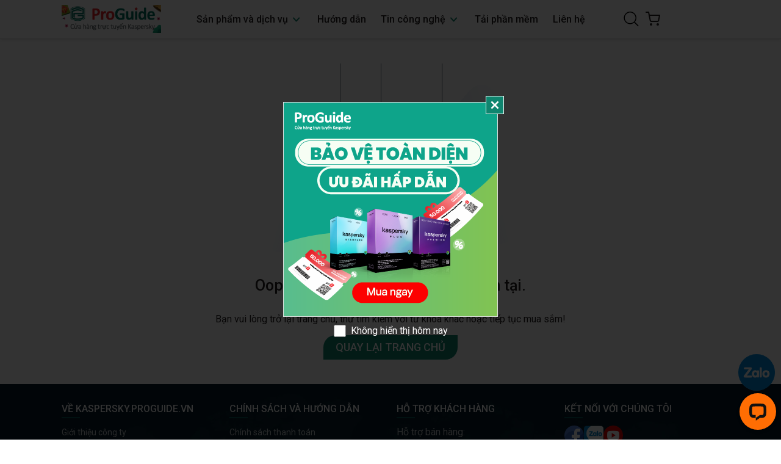

--- FILE ---
content_type: text/html; charset=utf-8
request_url: https://kaspersky.proguide.vn/sp/tu-van-su-dung/huong-dan-kich-hoat-trinh-duyet-an-toan-tren-android-voi-kaspersky-internet-security/
body_size: 16156
content:


<!doctype html>
<html class="no-js" lang="vi">

<head>
    <meta charset="UTF-8" />
    <meta name='revisit-after' content='2 days' />
    <meta name="viewport" content="width=device-width, initial-scale=1.0, minimum-scale=1.0, maximum-scale=5.0">
    <link rel="icon" href="/favicon.ico" type="image/x-icon" />
    <link rel="shortcut icon" href="/favicon.ico" type="image/x-icon" />
    <link rel="apple-touch-icon" href="apple-touch-icon.png">
    <meta name="geo.region" content="VN" />
    <meta name="geo.position" content="14.058324;108.277199" />
    <meta name="ICBM" content="14.058324, 108.277199" />
    <meta name="robots" content="INDEX,FOLLOW" />
    <meta name="facebook-domain-verification" content="nmit9gwh45tte9yfytr4qyu0q2pltq" />
    <meta property="article:author" content="https://www.facebook.com/kasperskyvietnam" />
    <meta property="fb:pages" content="99134648220" />
    <meta property="fb:app_id" content="244791055688303" />
    

    <script src="/assets/jquery.js" type="text/javascript"></script>
    <script src="/assets/swiper.js" type="text/javascript"></script>
    <script src="/assets/lazy.js" type="text/javascript"></script>
    <script src="https://cdnjs.cloudflare.com/ajax/libs/waypoints/4.0.1/jquery.waypoints.min.js"></script>
    <script src="https://cdn.jsdelivr.net/npm/sweetalert2@11.14.5/dist/sweetalert2.all.min.js" ></script>
    <style>
        :root {
            --mainColor: #108670;
            --subColor: #ed1c24;
            --hover: #00c9aa;
            --lightColor: #76f532;
            --sale: #ffe41b;
            --textColor: #231f20;
        }

        #btnZaloChat {
    animation: pulse-blue 2s infinite;
    background-color: #028fe3;
    border-radius: 50%;
    bottom: 80px;
    box-shadow: 0 0 0 0 #028fe3;
    display: flex;
    height: 60px;
    overflow: hidden;
    position: fixed;
    right: 10px;
    transform: scale(1);
    width: 60px;
    z-index: 100;
}
        .backtop {
            bottom: 150px !important;
        }

    </style>

    <link rel="preload" href="https://cdn.jsdelivr.net/npm/sweetalert2@11.14.5/dist/sweetalert2.min.css" as="style" onload="this.onload=null;this.rel='stylesheet'">
    <link href="/assets/bootstrap-4-3-min.css?v=2.0.1" rel="stylesheet" />
    <link href="/assets/main.css?v=3.0.2" rel="stylesheet" />

  

    


    <script>
        $(document).ready(function ($) {
            awe_lazyloadImage();
        });
        function awe_lazyloadImage() {
            var ll = new LazyLoad({
                elements_selector: ".lazyload",
                load_delay: 100,
                threshold: 0
            });
        } window.awe_lazyloadImage = awe_lazyloadImage;
		</script>

    <!-- Google Tag Manager Kaspersky NTS-->

    <script>(function (w, d, s, l, i) {
            w[l] = w[l] || []; w[l].push({
                'gtm.start':
                    new Date().getTime(), event: 'gtm.js'
            }); var f = d.getElementsByTagName(s)[0],
                j = d.createElement(s), dl = l != 'dataLayer' ? '&l=' + l : ''; j.async = true; j.src =
                    '//www.googletagmanager.com/gtm.js?id=' + i + dl; f.parentNode.insertBefore(j, f);
        })(window, document, 'script', 'dataLayer', 'GTM-NTTMJT');</script>
    <!-- End Google Tag Manager Kaspersky NTS-->


    <script>
        (function (i, s, o, g, r, a, m) {
            i['GoogleAnalyticsObject'] = r; i[r] = i[r] || function () {
                (i[r].q = i[r].q || []).push(arguments)
            }, i[r].l = 1 * new Date(); a = s.createElement(o),
                m = s.getElementsByTagName(o)[0]; a.async = 1; a.src = g; m.parentNode.insertBefore(a, m)
        })(window, document, 'script', 'https://www.google-analytics.com/analytics.js', 'ga');

        ga('create', 'UA-34901822-1', 'auto');
        ga('send', 'pageview');

    </script>


    <!-- Facebook Pixel Code Agency  -->
    <script>

        !function (f, b, e, v, n, t, s) {
            if (f.fbq) return; n = f.fbq = function () {
                n.callMethod ?
                    n.callMethod.apply(n, arguments) : n.queue.push(arguments)
            };
            if (!f._fbq) f._fbq = n; n.push = n; n.loaded = !0; n.version = '2.0';
            n.queue = []; t = b.createElement(e); t.async = !0;
            t.src = v; s = b.getElementsByTagName(e)[0];
            s.parentNode.insertBefore(t, s)
        }(window, document, 'script',
            'https://connect.facebook.net/en_US/fbevents.js');
        fbq('init', '3946929235408852');
        fbq('track', 'PageView');

    </script>
    <noscript>
        <img height="1" width="1"
            src="https://www.facebook.com/tr?id=3946929235408852&ev=PageView
&noscript=1" />
    </noscript>
    <!-- End Facebook Pixel Code Agency  -->

    <!-- Google tag (gtag.js) -->
    <script async src="https://www.googletagmanager.com/gtag/js?id=G-CZ7559TY45"></script>
    <script>
        window.dataLayer = window.dataLayer || [];
        function gtag() { dataLayer.push(arguments); }
        gtag('js', new Date());

        gtag('config', 'G-CZ7559TY45');
    </script>

</head>

<body>
    <!--[if lt IE 8]>
<p class="browserupgrade">You are using an <strong>outdated</strong> browser. Please <a href="http://browsehappy.com/">upgrade
    your browser</a> to improve your experience.</p>
<![endif]-->

    <noscript>
        <iframe src="//www.googletagmanager.com/ns.html?id=GTM-NTTMJT"
            height="0" width="0" style="display: none; visibility: hidden"></iframe>
    </noscript>

    



    <div class="opacity_menu"></div>

    

<header class="header main-header">
	<div class="main-header">
		<div class="container">
			<div class="row align-items-center">
				<div class="col-2 col-lg-2 col-md-2 header-mobile d-lg-none">
					<button class="menu-icon md-hidden" aria-label="Menu" id="btn-menu-mobile" title="Menu">
						<svg version="1.1" id="Capa_1" xmlns="http://www.w3.org/2000/svg" xmlns:xlink="http://www.w3.org/1999/xlink" x="0px" y="0px"
							 width="612px" height="612px" viewBox="0 0 612 612" style="enable-background:new 0 0 612 612;" xml:space="preserve">
							<g>
								<g id="menu">
									<g>
										<path d="M0,95.625v38.25h612v-38.25H0z M0,325.125h612v-38.25H0V325.125z M0,516.375h612v-38.25H0V516.375z"/>
									</g>
								</g>
							</g>
						</svg>
					</button>
				</div>
				<div class="col-8 col-lg-2 col-md-8 header-logo">
					<a href="/" class="logo-wrapper" title="Kaspersky Proguide">
						
						<img loading="lazy" width="290" height="80" data-src="https://static.kaspersky.proguide.vn/image/2026/1/2/1500_logo-nts-kas-proguide-noel-02.png" src="https://static.kaspersky.proguide.vn/image/2026/1/2/1500_logo-nts-kas-proguide-noel-02.png"  alt="Kaspersky Proguide" class="lazyload">
					</a>
				</div>
				<div class="col-12 col-md-12 col-lg-8 header-mid">
					<div class="header-menu">
						<div class="navigation-horizontal">
							<div class="title_menu md-hidden">
								<span class="title_">
									Danh mục
								</span>
							</div>
							<div class="col-menu">
								<ul id="nav" class="nav">
									<li class="nav-item has-childs   has-mega has-mega-1">
										<a href="javascript:void(0);" class="nav-link" title="Sản phẩm và dịch vụ">Sản phẩm và dịch vụ <svg width="19" height="20" viewBox="0 0 19 20" fill="none" xmlns="http://www.w3.org/2000/svg">
											<g id="chevron-down">
												<path id="Vector" d="M4.54932 7.5L9.09887 12.5L13.6484 7.5" stroke="#108670" stroke-width="2" stroke-linecap="round" stroke-linejoin="round" />
											</g>
											</svg>
										</a>
										<i class="open_mnu down_icon"></i>
										<div class="mega-content dropdown-menu">
											<div class="row d-flex justify-content-center">
												<div class="mega-menu-list col-lg-12">
													<ul class="level0">
														<li class="level1 parent item fix-navs nav-item-lv2 has-childs2">
															<a class="hmega duration-300" href="/sp/san-pham-ca-nhan/" title="Dành cho cá nhân">Dành cho cá nhân</a>
															<i class="open_mnu down_icon"></i>
															<ul class="level1 dropdown-menu">
																<li class="level2 nav-item-lv3">
																	<a href="/kaspersky-premium/" title="Bảo vệ toàn diện" class="duration-300" style="color:#108670"> Bảo vệ toàn diện <div class="desc">
                                                                        <div style="margin-bottom: 5px;">
                                                                            <p style="color: black;font-size:14px;margin-bottom: 5px;">KASPERSKY PREMIUM </p>
                                                                            <span style="color: white;background-color: #5684ea;border-radius: 20px;padding: 3px 6px;">
                                                                            SẢN PHẨM BÁN CHẠY NHẤT
                                                                                             </span></div>
																		<p>
																			<meta charset="utf-8" />Bảo vệ toàn diện cho các thiết bị, quyền riêng tư &amp; danh tính trực tuyến của bạn
																		</p>
																		</div>
																	</a>
																</li>
																<li class="level2 nav-item-lv3">
																	<a href="/kaspersky-plus/" title="Bảo vệ cao cấp" class="duration-300" style="color:#108670"> Bảo vệ cao cấp <div class="desc">
																		 <div style="margin-bottom: 5px;">
                                                                            <p style="color: black;font-size:14px;margin-bottom: 5px;">KASPERSKY PLUS </p></div>
                                                                        <p>
																			<meta charset="utf-8" />Kết hợp các tính năng bảo mật, hiệu năng &amp; quyền riêng tư trong một ứng dụng
																		</p>
																		</div>
																	</a>
																</li>
																<li class="level2 nav-item-lv3">
																	<a href="/kaspersky-standard/" title="Bảo vệ cơ bản" class="duration-300" style="color:#108670"> Bảo vệ cơ bản <div class="desc">
																		 <div style="margin-bottom: 5px;">
                                                                            <p style="color: black;font-size:14px;margin-bottom: 5px;">KASPERSKY STANDARD </p></div>
                                                                        <p>
																			<meta charset="utf-8" />Bảo vệ nâng cao kèm công cụ tăng cường hiệu năng thiết bị
																		</p>
																		</div>
																	</a>
																</li>
																<li class="level2 nav-item-lv3">
																	<a href="/kaspersky-safe-kids/" title="Bảo vệ trẻ em" class="duration-300" style="color:#108670"> Bảo vệ trẻ em <div class="desc">
																		<div style="margin-bottom: 5px;">
                                                                            <p style="color: black;font-size:14px;margin-bottom: 5px;">KASPERSKY SAFE KIDS </p></div>
                                                                        
                                                                        <p>
																			<meta charset="utf-8" />Giải pháp kiểm soát linh hoạt dành cho cha mẹ &amp; thiết bị theo dõi qua GPS dành cho con bạn.
																		</p>
																		</div>
																	</a>
																</li>
															</ul>
														</li>
														<li class="level1 parent item fix-navs nav-item-lv2 has-childs2">
															<a class="hmega duration-300" href="/sp/doanh-nghiep-nho/" title="Dành cho doanh nghiệp">Dành cho doanh nghiệp</a>
															<i class="open_mnu down_icon"></i>
															<ul class="level1 dropdown-menu">
																<li class="level2 nav-item-lv3">
																	<a href="/kaspersky-small-office-security-4" title="Kaspersky Small Office Security" class="duration-300"> Kaspersky Small Office Security <div class="desc">
																		<p>
																			<meta charset="utf-8" />Bảo vệ công ty của bạn trước tin tặc và các mối đe dọa trên mạng bằng tính năng bảo mật từng đoạt giải thưởng.
																		</p>
																		</div>
																	</a>
																</li>
															</ul>
														</li>
                                                        
														<li class="level1 parent item fix-navs nav-item-lv2 has-childs2">
															<a class="hmega duration-300" href="javascript:void(0)" title="Sản phẩm khác">Sản phẩm khác</a>
															<i class="open_mnu down_icon"></i>
															<ul class="level1 dropdown-menu">
																<li class="level2 nav-item-lv3">
																	<a href="/kaspersky-internet-security-for-android" title="Kaspersky Small Office Security" class="duration-300">Kaspersky Internet Security For Android <div class="desc">
																		<p>
																			<meta charset="utf-8" />Có rất nhiều thứ trong cuộc sống được lưu trữ bên trong điện thoại và máy tính bảng của bạn - vì vậy bạn cần bảo mật di động để giúp giữ chúng an toàn.
																		</p>
																		</div>
																	</a>
																</li>
                                                                <li class="level2 nav-item-lv3">
																	<a href="/kaspersky-anti-virus-gia-han" title="Kaspersky Anti-Virus Gia hạn" class="duration-300">Kaspersky Anti-Virus Gia hạn<div class="desc">
																		<p>
																			<meta charset="utf-8" />Sản phẩm chỉ dành cho khách hàng đang sử dụng Kaspersky Anti-Virus 1PC, còn giữ Mã kích hoạt và muốn gia hạn bản quyền.
																		</p>
																		</div>
																	</a>
																</li>
                                                                <li class="level2 nav-item-lv3">
																	<a href="/kaspersky-internet-security-gia-han" title="Kaspersky Internet Security Gia hạn" class="duration-300"> Kaspersky Internet Security Gia hạn <div class="desc">
																		<p>
																			<meta charset="utf-8" />Sản phẩm chỉ dành cho khách hàng đang sử dụng Kaspersky Internet Security 1PC, còn giữ Mã kích hoạt và muốn gia hạn bản quyền.
																		</p>
																		</div>
																	</a>
																</li>
															</ul>
														</li>
													</ul>
												</div>
											</div>
										</div>
									</li>
									<li class="nav-item ">
										<a class="nav-link" href="/qa" title="Hướng dẫn">Hướng dẫn</a>
									</li>
									<li class="nav-item has-childs  ">
										<a href="/tin-cong-nghe/" class="nav-link" title="Tin công nghệ">Tin công nghệ <svg width="19" height="20" viewBox="0 0 19 20" fill="none" xmlns="http://www.w3.org/2000/svg">
											<g id="chevron-down">
												<path id="Vector" d="M4.54932 7.5L9.09887 12.5L13.6484 7.5" stroke="#108670" stroke-width="2" stroke-linecap="round" stroke-linejoin="round" />
											</g>
											</svg>
										</a>
										<i class="open_mnu down_icon"></i>
										<ul class="dropdown-menu">
											<li class="nav-item-lv2">
												<a class="nav-link" href="/khuyen-mai/" title="Khuyến mãi">Khuyến mãi</a>
											</li>
											<li class="nav-item-lv2">
												<a class="nav-link" href="/kinh-nghiem-thu-thuat/" title="Kinh nghiệm thủ thuật">Kinh nghiệm thủ thuật</a>
											</li>
											<li class="nav-item-lv2">
												<a class="nav-link" href="/bao-mat-cong-nghe/" title="Bảo mật và công nghệ">Bảo mật và công nghệ</a>
											</li>
											<li class="nav-item-lv2">
												<a class="nav-link" href="/san-pham-cong-nghe-moi/" title="Sản phẩm công nghệ mới">Sản phẩm công nghệ mới</a>
											</li>
											<li class="nav-item-lv2">
												<a class="nav-link" href="/tin-tu-kaspersky-care/" title="Thông báo từ Proguide">Thông báo từ Proguide</a>
											</li>
                                            
											<li class="nav-item-lv2">
												<a class="nav-link" href="/tu-van-su-dung/" title="Tư vấn sử dụng">Tư vấn sử dụng</a>
											</li>
                                            
											<li class="nav-item-lv2">
												<a class="nav-link" href="/video-tin-cong-nghe/" title="Video công nghệ">Video công nghệ</a>
											</li>
											<li class="nav-item-lv2">
												<a class="nav-link" href="/canh-bao-hang-gia/" title="Cảnh báo hàng giả">Cảnh báo hàng giả</a>
											</li>
                                            
											<li class="nav-item-lv2">
												<a class="nav-link" href="/quy-ho-tro-giao-duc-nts/" title="Quỹ hỗ trợ giáo dục NTS">Quỹ hỗ trợ giáo dục NTS</a>
											</li>
                                            
										</ul>
									</li>
									<li class="nav-item ">
										<a class="nav-link" href="/download-phan-mem-diet-virus-kaspersky-mien-phi/" title="Tải phần mềm">Tải phần mềm</a>
									</li>
									<li class="nav-item ">
										<a class="nav-link" href="/lien-he" title="Liên hệ">Liên hệ</a>
									</li>
								</ul>
								<ul class="md-hidden list-menu-account">
									<li class="li-account">
										<a title="Điện thoại: 1900 1747" href="tel:19001747">
											<svg width="23" height="23" viewBox="0 0 23 23" fill="none" xmlns="http://www.w3.org/2000/svg">
												<g clip-path="url(#clip0_509_108)">
													<path d="M18.1771 14.2476C17.7063 13.7573 17.1383 13.4952 16.5364 13.4952C15.9393 13.4952 15.3665 13.7525 14.8762 14.2428L13.3422 15.7719C13.216 15.7039 13.0898 15.6408 12.9685 15.5777C12.7937 15.4903 12.6287 15.4078 12.4879 15.3204C11.051 14.4078 9.74519 13.2185 8.49278 11.6797C7.88599 10.9127 7.47823 10.2671 7.18212 9.61177C7.58017 9.2477 7.9491 8.86906 8.30832 8.50499C8.44424 8.36907 8.58016 8.22829 8.71608 8.09237C9.73548 7.07297 9.73548 5.7526 8.71608 4.73319L7.39085 3.40797C7.24037 3.25748 7.08503 3.10214 6.9394 2.94681C6.64814 2.64584 6.34232 2.33516 6.02679 2.04391C5.55592 1.57789 4.99282 1.33032 4.4006 1.33032C3.80837 1.33032 3.23556 1.57789 2.75013 2.04391C2.74528 2.04876 2.74528 2.04876 2.74043 2.05361L1.08996 3.71864C0.46861 4.33999 0.114245 5.09726 0.0365763 5.97589C-0.0799271 7.39335 0.337543 8.71372 0.657928 9.57779C1.44433 11.6991 2.61907 13.6651 4.37147 15.7719C6.49766 18.3107 9.05588 20.3155 11.9782 21.7281C13.0947 22.2572 14.5849 22.8834 16.25 22.9902C16.3519 22.9951 16.4587 22.9999 16.5558 22.9999C17.6771 22.9999 18.6189 22.597 19.3567 21.7961C19.3616 21.7864 19.3713 21.7815 19.3761 21.7718C19.6286 21.466 19.9198 21.1893 20.2256 20.8932C20.4344 20.6942 20.648 20.4854 20.8567 20.267C21.3373 19.767 21.5897 19.1845 21.5897 18.5874C21.5897 17.9855 21.3324 17.4078 20.8421 16.9224L18.1771 14.2476ZM19.915 19.3592C19.9101 19.3641 19.9101 19.3592 19.915 19.3592C19.7256 19.5631 19.5315 19.7476 19.3227 19.9514C19.0072 20.2524 18.6868 20.5679 18.3859 20.9223C17.8956 21.4466 17.3179 21.6941 16.5606 21.6941C16.4878 21.6941 16.4102 21.6941 16.3373 21.6893C14.8956 21.5971 13.5558 21.034 12.551 20.5534C9.80344 19.2233 7.39085 17.335 5.38602 14.9418C3.7307 12.9467 2.62392 11.102 1.89092 9.12149C1.43947 7.91276 1.27442 6.97103 1.34724 6.08269C1.39578 5.51474 1.61423 5.04387 2.01713 4.64096L3.67245 2.98564C3.91031 2.76234 4.16274 2.64099 4.41031 2.64099C4.71613 2.64099 4.9637 2.82545 5.11904 2.98079C5.12389 2.98564 5.12874 2.9905 5.1336 2.99535C5.42971 3.27205 5.71126 3.55845 6.00737 3.86427C6.15786 4.01961 6.3132 4.17495 6.46853 4.33514L7.79376 5.66036C8.30832 6.17492 8.30832 6.65064 7.79376 7.1652C7.65298 7.30597 7.51706 7.44675 7.37629 7.58267C6.96853 8.00014 6.58018 8.38848 6.15786 8.76712C6.14815 8.77683 6.13844 8.78168 6.13359 8.79139C5.71612 9.20886 5.79378 9.61662 5.88116 9.89332C5.88602 9.90788 5.89087 9.92245 5.89573 9.93701C6.24038 10.7719 6.72581 11.5583 7.46367 12.4952L7.46852 12.5001C8.80831 14.1505 10.2209 15.4369 11.7791 16.4224C11.9782 16.5486 12.1821 16.6505 12.3762 16.7476C12.551 16.835 12.716 16.9175 12.8568 17.0049C12.8762 17.0146 12.8956 17.0292 12.9151 17.0389C13.0801 17.1214 13.2354 17.1602 13.3956 17.1602C13.7985 17.1602 14.051 16.9078 14.1335 16.8253L15.7937 15.1651C15.9587 15.0001 16.2208 14.801 16.5267 14.801C16.8276 14.801 17.0752 14.9903 17.2257 15.1554C17.2305 15.1602 17.2305 15.1602 17.2354 15.1651L19.9101 17.8398C20.4101 18.335 20.4101 18.8447 19.915 19.3592Z" fill="white" />
													<path d="M12.4296 5.47116C13.7014 5.68475 14.8567 6.28669 15.779 7.209C16.7013 8.13132 17.2984 9.28665 17.5169 10.5585C17.5703 10.8789 17.847 11.1022 18.1625 11.1022C18.2013 11.1022 18.2353 11.0973 18.2741 11.0924C18.6334 11.0342 18.8712 10.6944 18.813 10.3352C18.5508 8.79636 17.8227 7.39347 16.7111 6.28183C15.5994 5.17019 14.1965 4.44205 12.6577 4.17992C12.2985 4.12166 11.9635 4.35953 11.9004 4.71389C11.8373 5.06825 12.0703 5.41291 12.4296 5.47116Z" fill="white" />
													<path d="M22.9732 10.1458C22.5411 7.61184 21.347 5.30604 19.512 3.47111C17.6771 1.63618 15.3713 0.442024 12.8374 0.00999088C12.483 -0.0531151 12.148 0.1896 12.0849 0.543965C12.0267 0.903183 12.2646 1.23813 12.6238 1.30124C14.8859 1.68473 16.949 2.75753 18.5897 4.39343C20.2305 6.03419 21.2984 8.09727 21.6819 10.3594C21.7353 10.6798 22.012 10.9031 22.3275 10.9031C22.3664 10.9031 22.4003 10.8982 22.4392 10.8933C22.7935 10.84 23.0363 10.5001 22.9732 10.1458Z" fill="white" />
												</g>
												<defs>
													<clipPath id="clip0_509_108">
														<rect width="23" height="23" fill="white" />
													</clipPath>
												</defs>
											</svg> Hotline mua hàng: <span class="acc-text">1900 1747</span>
										</a>
										<a title="Email: kaspersky.care@proguide.vn" href="mailto:kaspersky.care@proguide.vn">
											<svg version="1.1" id="Capa_1" xmlns="http://www.w3.org/2000/svg" xmlns:xlink="http://www.w3.org/1999/xlink" x="0px" y="0px" viewBox="0 0 483.3 483.3" style="enable-background:new 0 0 483.3 483.3;" xml:space="preserve">
												<g>
													<path d="M424.3,57.75H59.1c-32.6,0-59.1,26.5-59.1,59.1v249.6c0,32.6,26.5,59.1,59.1,59.1h365.1c32.6,0,59.1-26.5,59.1-59.1
															 v-249.5C483.4,84.35,456.9,57.75,424.3,57.75z M456.4,366.45c0,17.7-14.4,32.1-32.1,32.1H59.1c-17.7,0-32.1-14.4-32.1-32.1v-249.5
															 c0-17.7,14.4-32.1,32.1-32.1h365.1c17.7,0,32.1,14.4,32.1,32.1v249.5H456.4z" />
													<path d="M304.8,238.55l118.2-106c5.5-5,6-13.5,1-19.1c-5-5.5-13.5-6-19.1-1l-163,146.3l-31.8-28.4c-0.1-0.1-0.2-0.2-0.2-0.3
															 c-0.7-0.7-1.4-1.3-2.2-1.9L78.3,112.35c-5.6-5-14.1-4.5-19.1,1.1c-5,5.6-4.5,14.1,1.1,19.1l119.6,106.9L60.8,350.95
															 c-5.4,5.1-5.7,13.6-0.6,19.1c2.7,2.8,6.3,4.3,9.9,4.3c3.3,0,6.6-1.2,9.2-3.6l120.9-113.1l32.8,29.3c2.6,2.3,5.8,3.4,9,3.4
															 c3.2,0,6.5-1.2,9-3.5l33.7-30.2l120.2,114.2c2.6,2.5,6,3.7,9.3,3.7c3.6,0,7.1-1.4,9.8-4.2c5.1-5.4,4.9-14-0.5-19.1L304.8,238.55z" />
												</g>
											</svg> Email: <span class="acc-text">kaspersky.care@proguide.vn</span>
										</a>
									</li>
									<li class="li-account">
										<a title="Điện thoại: 1900 1787" href="tel:19001787">
											<svg width="23" height="23" viewBox="0 0 23 23" fill="none" xmlns="http://www.w3.org/2000/svg">
												<g clip-path="url(#clip0_509_108)">
													<path d="M18.1771 14.2476C17.7063 13.7573 17.1383 13.4952 16.5364 13.4952C15.9393 13.4952 15.3665 13.7525 14.8762 14.2428L13.3422 15.7719C13.216 15.7039 13.0898 15.6408 12.9685 15.5777C12.7937 15.4903 12.6287 15.4078 12.4879 15.3204C11.051 14.4078 9.74519 13.2185 8.49278 11.6797C7.88599 10.9127 7.47823 10.2671 7.18212 9.61177C7.58017 9.2477 7.9491 8.86906 8.30832 8.50499C8.44424 8.36907 8.58016 8.22829 8.71608 8.09237C9.73548 7.07297 9.73548 5.7526 8.71608 4.73319L7.39085 3.40797C7.24037 3.25748 7.08503 3.10214 6.9394 2.94681C6.64814 2.64584 6.34232 2.33516 6.02679 2.04391C5.55592 1.57789 4.99282 1.33032 4.4006 1.33032C3.80837 1.33032 3.23556 1.57789 2.75013 2.04391C2.74528 2.04876 2.74528 2.04876 2.74043 2.05361L1.08996 3.71864C0.46861 4.33999 0.114245 5.09726 0.0365763 5.97589C-0.0799271 7.39335 0.337543 8.71372 0.657928 9.57779C1.44433 11.6991 2.61907 13.6651 4.37147 15.7719C6.49766 18.3107 9.05588 20.3155 11.9782 21.7281C13.0947 22.2572 14.5849 22.8834 16.25 22.9902C16.3519 22.9951 16.4587 22.9999 16.5558 22.9999C17.6771 22.9999 18.6189 22.597 19.3567 21.7961C19.3616 21.7864 19.3713 21.7815 19.3761 21.7718C19.6286 21.466 19.9198 21.1893 20.2256 20.8932C20.4344 20.6942 20.648 20.4854 20.8567 20.267C21.3373 19.767 21.5897 19.1845 21.5897 18.5874C21.5897 17.9855 21.3324 17.4078 20.8421 16.9224L18.1771 14.2476ZM19.915 19.3592C19.9101 19.3641 19.9101 19.3592 19.915 19.3592C19.7256 19.5631 19.5315 19.7476 19.3227 19.9514C19.0072 20.2524 18.6868 20.5679 18.3859 20.9223C17.8956 21.4466 17.3179 21.6941 16.5606 21.6941C16.4878 21.6941 16.4102 21.6941 16.3373 21.6893C14.8956 21.5971 13.5558 21.034 12.551 20.5534C9.80344 19.2233 7.39085 17.335 5.38602 14.9418C3.7307 12.9467 2.62392 11.102 1.89092 9.12149C1.43947 7.91276 1.27442 6.97103 1.34724 6.08269C1.39578 5.51474 1.61423 5.04387 2.01713 4.64096L3.67245 2.98564C3.91031 2.76234 4.16274 2.64099 4.41031 2.64099C4.71613 2.64099 4.9637 2.82545 5.11904 2.98079C5.12389 2.98564 5.12874 2.9905 5.1336 2.99535C5.42971 3.27205 5.71126 3.55845 6.00737 3.86427C6.15786 4.01961 6.3132 4.17495 6.46853 4.33514L7.79376 5.66036C8.30832 6.17492 8.30832 6.65064 7.79376 7.1652C7.65298 7.30597 7.51706 7.44675 7.37629 7.58267C6.96853 8.00014 6.58018 8.38848 6.15786 8.76712C6.14815 8.77683 6.13844 8.78168 6.13359 8.79139C5.71612 9.20886 5.79378 9.61662 5.88116 9.89332C5.88602 9.90788 5.89087 9.92245 5.89573 9.93701C6.24038 10.7719 6.72581 11.5583 7.46367 12.4952L7.46852 12.5001C8.80831 14.1505 10.2209 15.4369 11.7791 16.4224C11.9782 16.5486 12.1821 16.6505 12.3762 16.7476C12.551 16.835 12.716 16.9175 12.8568 17.0049C12.8762 17.0146 12.8956 17.0292 12.9151 17.0389C13.0801 17.1214 13.2354 17.1602 13.3956 17.1602C13.7985 17.1602 14.051 16.9078 14.1335 16.8253L15.7937 15.1651C15.9587 15.0001 16.2208 14.801 16.5267 14.801C16.8276 14.801 17.0752 14.9903 17.2257 15.1554C17.2305 15.1602 17.2305 15.1602 17.2354 15.1651L19.9101 17.8398C20.4101 18.335 20.4101 18.8447 19.915 19.3592Z" fill="white" />
													<path d="M12.4296 5.47116C13.7014 5.68475 14.8567 6.28669 15.779 7.209C16.7013 8.13132 17.2984 9.28665 17.5169 10.5585C17.5703 10.8789 17.847 11.1022 18.1625 11.1022C18.2013 11.1022 18.2353 11.0973 18.2741 11.0924C18.6334 11.0342 18.8712 10.6944 18.813 10.3352C18.5508 8.79636 17.8227 7.39347 16.7111 6.28183C15.5994 5.17019 14.1965 4.44205 12.6577 4.17992C12.2985 4.12166 11.9635 4.35953 11.9004 4.71389C11.8373 5.06825 12.0703 5.41291 12.4296 5.47116Z" fill="white" />
													<path d="M22.9732 10.1458C22.5411 7.61184 21.347 5.30604 19.512 3.47111C17.6771 1.63618 15.3713 0.442024 12.8374 0.00999088C12.483 -0.0531151 12.148 0.1896 12.0849 0.543965C12.0267 0.903183 12.2646 1.23813 12.6238 1.30124C14.8859 1.68473 16.949 2.75753 18.5897 4.39343C20.2305 6.03419 21.2984 8.09727 21.6819 10.3594C21.7353 10.6798 22.012 10.9031 22.3275 10.9031C22.3664 10.9031 22.4003 10.8982 22.4392 10.8933C22.7935 10.84 23.0363 10.5001 22.9732 10.1458Z" fill="white" />
												</g>
												<defs>
													<clipPath id="clip0_509_108">
														<rect width="23" height="23" fill="white" />
													</clipPath>
												</defs>
											</svg> Hotline kỹ thuật: <span class="acc-text">1900 1787</span>
										</a>
										<a title="Email: hotro@kaspersky.vn" href="mailto:hotro@kaspersky.vn">
											<svg version="1.1" id="Capa_1" xmlns="http://www.w3.org/2000/svg" xmlns:xlink="http://www.w3.org/1999/xlink" x="0px" y="0px" viewBox="0 0 483.3 483.3" style="enable-background:new 0 0 483.3 483.3;" xml:space="preserve">
												<g>
													<path d="M424.3,57.75H59.1c-32.6,0-59.1,26.5-59.1,59.1v249.6c0,32.6,26.5,59.1,59.1,59.1h365.1c32.6,0,59.1-26.5,59.1-59.1
															 v-249.5C483.4,84.35,456.9,57.75,424.3,57.75z M456.4,366.45c0,17.7-14.4,32.1-32.1,32.1H59.1c-17.7,0-32.1-14.4-32.1-32.1v-249.5
															 c0-17.7,14.4-32.1,32.1-32.1h365.1c17.7,0,32.1,14.4,32.1,32.1v249.5H456.4z" />
													<path d="M304.8,238.55l118.2-106c5.5-5,6-13.5,1-19.1c-5-5.5-13.5-6-19.1-1l-163,146.3l-31.8-28.4c-0.1-0.1-0.2-0.2-0.2-0.3
															 c-0.7-0.7-1.4-1.3-2.2-1.9L78.3,112.35c-5.6-5-14.1-4.5-19.1,1.1c-5,5.6-4.5,14.1,1.1,19.1l119.6,106.9L60.8,350.95
															 c-5.4,5.1-5.7,13.6-0.6,19.1c2.7,2.8,6.3,4.3,9.9,4.3c3.3,0,6.6-1.2,9.2-3.6l120.9-113.1l32.8,29.3c2.6,2.3,5.8,3.4,9,3.4
															 c3.2,0,6.5-1.2,9-3.5l33.7-30.2l120.2,114.2c2.6,2.5,6,3.7,9.3,3.7c3.6,0,7.1-1.4,9.8-4.2c5.1-5.4,4.9-14-0.5-19.1L304.8,238.55z" />
												</g>
											</svg> Email kỹ thuật: <span class="acc-text">hotro@kaspersky.vn</span>
										</a>
									</li>
									<li class="li-account">
										<div class="d-flex">
											<svg xmlns="http://www.w3.org/2000/svg" width="16" height="16" fill="currentColor" class="bi bi-clock" viewBox="0 0 16 16">
												<path d="M8 3.5a.5.5 0 0 0-1 0V9a.5.5 0 0 0 .252.434l3.5 2a.5.5 0 0 0 .496-.868L8 8.71z" />
												<path d="M8 16A8 8 0 1 0 8 0a8 8 0 0 0 0 16m7-8A7 7 0 1 1 1 8a7 7 0 0 1 14 0" />
											</svg>
											<div> Giờ làm việc: <span class="acc-text">Sáng: T2 - T7: 8h - 12h <br />Chiều: T2 - T6: 13h15 - 17h </span>
											</div>
										</div>
									</li>
								</ul>
							</div>
						</div>
					</div>
					<div class="mobile-nav-overflow"></div>
				</div>
                <div class="col-2 col-lg-2 col-md-2 header-right">
  <div class="header_action_search">
    <a href="javascript:void(0);" class="site-header-search duration-300" rel="nofollow" title="Tìm kiếm">
      <svg viewBox="0 0 451 451" style="width:25px;">
        <g fill="#000">
          <path d="M447.05,428l-109.6-109.6c29.4-33.8,47.2-77.9,47.2-126.1C384.65,86.2,298.35,0,192.35,0C86.25,0,0.05,86.3,0.05,192.3
								s86.3,192.3,192.3,192.3c48.2,0,92.3-17.8,126.1-47.2L428.05,447c2.6,2.6,6.1,4,9.5,4s6.9-1.3,9.5-4
								C452.25,441.8,452.25,433.2,447.05,428z M26.95,192.3c0-91.2,74.2-165.3,165.3-165.3c91.2,0,165.3,74.2,165.3,165.3
								s-74.1,165.4-165.3,165.4C101.15,357.7,26.95,283.5,26.95,192.3z"></path>
        </g>
      </svg>
    </a>
    <div class="top-categories-search-main">
      <div class="top-categories-search">
        <div class="search_form">
              

          <form class="input-group search-bar search_form has-validation-callback"  id="search_mini_form" action="/tim-kiem/" method="get" role="search">
             <input type="hidden" name="cx" value="015581390275451568789:tofcrzzwaq0" />
              <input type="search" name="q" value="" placeholder="Tìm kiếm sản phẩm, tin tức và thông tin khuyến mãi" class="input-group-field st-default-search-input search-text" autocomplete="off">
            <span class="input-group-btn">
              <button type="submit" class="btn icon-fallback-text">
                <svg viewBox="0 0 451 451">
                  <g fill="#000">
                    <path d="M447.05,428l-109.6-109.6c29.4-33.8,47.2-77.9,47.2-126.1C384.65,86.2,298.35,0,192.35,0C86.25,0,0.05,86.3,0.05,192.3
													s86.3,192.3,192.3,192.3c48.2,0,92.3-17.8,126.1-47.2L428.05,447c2.6,2.6,6.1,4,9.5,4s6.9-1.3,9.5-4
													C452.25,441.8,452.25,433.2,447.05,428z M26.95,192.3c0-91.2,74.2-165.3,165.3-165.3c91.2,0,165.3,74.2,165.3,165.3
													s-74.1,165.4-165.3,165.4C101.15,357.7,26.95,283.5,26.95,192.3z"></path>
                  </g>
                </svg>
              </button>
            </span>
          </form>
        </div>
      </div>
    </div>
  </div>
  <div class="header_action_cart">
    <a class="a-hea duration-300" href="/gio-hang/kaspersky/" aria-label="Giỏ hàng" title="Giỏ hàng">
      <svg width="24" height="24" viewBox="0 0 24 24" fill="none" xmlns="http://www.w3.org/2000/svg">
        <path d="M9 22C9.55228 22 10 21.5523 10 21C10 20.4477 9.55228 20 9 20C8.44772 20 8 20.4477 8 21C8 21.5523 8.44772 22 9 22Z" stroke="white" stroke-width="2" stroke-linecap="round" stroke-linejoin="round" />
        <path d="M20 22C20.5523 22 21 21.5523 21 21C21 20.4477 20.5523 20 20 20C19.4477 20 19 20.4477 19 21C19 21.5523 19.4477 22 20 22Z" stroke="white" stroke-width="2" stroke-linecap="round" stroke-linejoin="round" />
        <path d="M1 1H5L7.68 14.39C7.77144 14.8504 8.02191 15.264 8.38755 15.5583C8.75318 15.8526 9.2107 16.009 9.68 16H19.4C19.8693 16.009 20.3268 15.8526 20.6925 15.5583C21.0581 15.264 21.3086 14.8504 21.4 14.39L23 6H6" stroke="white" stroke-width="2" stroke-linecap="round" stroke-linejoin="round" />
      </svg>
    </a>
  </div>
</div>
			
			</div>
		</div>
	</div>
</header>
<script>
	var resizeTimer = false,
		resizeWindow = $(window).prop("innerWidth");
	var parentHeight = $('.main-header').outerHeight();
	var $header = $('.main-header');
	var offset_sticky_header = $header.outerHeight() + 100;
	var offset_sticky_down = 0;
	$('.main-header').css('min-height', parentHeight);
	$(window).on("resize", function() {
		if(resizeTimer){
			clearTimeout(resizeTimer)
		}
		resizeTimer = setTimeout(function() {
			var newWidth = $(window).prop("innerWidth");
			if (resizeWindow != newWidth) {
				$header.removeClass('hSticky-up').removeClass('hSticky-down').removeClass('hSticky');
				$('.main-header').css('min-height','');
				parentHeight = $('.main-header').outerHeight();
				$('.main-header').css('min-height', parentHeight);
				resizeWindow = newWidth 
			}
		},200);
	});
	setTimeout(function() {
		$header.removeClass('hSticky-up').removeClass('hSticky-down').removeClass('hSticky');
		$('.main-header').css('min-height','');
		parentHeight = $('.main-header').outerHeight();
		$('.main-header').css('min-height', parentHeight);
		jQuery(window).scroll(function() {	
			/* scroll header */
			if(jQuery(window).scrollTop() > offset_sticky_header && jQuery(window).scrollTop() > offset_sticky_down) {	
				if(jQuery(window).width() > 991){		
					$('body').removeClass('locked-scroll');
				}
				$header.addClass('hSticky');	
				if(jQuery(window).scrollTop() > offset_sticky_header + 150){
					$header.removeClass('hSticky-up').addClass('hSticky-down');	
					$('body').removeClass('bSticky-scroll');	
				}
			} 
			else {
				if(jQuery(window).scrollTop() > offset_sticky_header + 150 && (jQuery(window).scrollTop() - 150) + jQuery(window).height()  < $(document).height()) {
					$header.addClass('hSticky-up');
					$('body').addClass('bSticky-scroll');
				}
			}
			if (jQuery(window).scrollTop() <= offset_sticky_down && jQuery(window).scrollTop() <= offset_sticky_header ) {
				$header.removeClass('hSticky-up').removeClass('hSticky-down').removeClass('hSticky');
				$('body').removeClass('bSticky-scroll');
			}
			offset_sticky_down = jQuery(window).scrollTop();
		});	
	}, 300);
</script>

    <div class="bodywrap">

        
    <section class="page layout-404">
	<div class="container">
		<div class="margin-bottom-40 margin-top-40 a-center">
			<img loading="lazy" src="https://static.kaspersky.proguide.vn/image/2024/11/5/15000_bn-404.png" width="536" height="341" alt="Không tìm thấy tran"/>
			<h1 class="title-section-page"><h1>Oops! Trang bạn tìm kiếm không tồn tại.</h1></h1>
			<p>Chúng tôi không thể tìm thấy trang bạn yêu cầu.<br/> Bạn vui lòng trở lại trang chủ, thử tìm kiếm với từ khóa khác hoặc tiếp tục mua sắm!</p>
			<a href="/" class="btn btn-primary">QUAY LẠI TRANG CHỦ</a>
		</div>
	</div>
        <p></p> <p></p> <p></p>
</section>

        


<footer class="footer">
	<div class="main-footer">
		<div class="container">
			<div class="row row-grid">
				<div class="fot-col col-xs-12 col-md-6 col-lg-3 footer-click">
					<h4 class="title-menu clicked">
						<span>VỀ KASPERSKY.PROGUIDE.VN</span>
					</h4>
					<ul class="list-menu toggle-mn hidden-mob" >
						<li class="li_menu">
							<a href="/gioi-thieu/" title="Giới thiệu công ty">Giới thiệu công ty</a>
						</li>
						<li class="li_menu">
							<a href="/qui-dinh/chinh-sach-bao-mat-thong-tin/" title="Chính sách bảo mật">Chính sách bảo mật</a>
						</li>
						<li class="li_menu">
							<a href="/tin-cong-nghe/" title="Tin tức công nghệ">Tin tức công nghệ</a>
						</li>
						<li class="li_menu">
							<a href="/lien-he/" title="Liên hệ với chúng tôi">Liên hệ với chúng tôi</a>
						</li>
					</ul>
				</div>
				<div class="fot-col col-xs-12 col-md-6 col-lg-3 footer-click">
					<h4 class="title-menu clicked">
						<span>CHÍNH SÁCH VÀ HƯỚNG DẪN</span>
					</h4>
					<ul class="list-menu toggle-mn hidden-mob">
						<li class="li_menu">
							<a href="/qui-dinh/chinh-sach-thanh-toan/" title="Chính sách thanh toán">Chính sách thanh toán</a>
						</li>
						<li class="li_menu">
							<a href="/qui-dinh/chinh-sach-van-chuyen-va-chuyen-giao-cong-nghe/" title="Chính sách vận chuyển">Chính sách vận chuyển</a>
						</li>
						<li class="li_menu">
							<a href="/qui-dinh/chinh-sach-bao-hanh/" title="Chính sách bảo hành">Chính sách bảo hành</a>
						</li>
						<li class="li_menu">
							<a href="/qui-dinh/chinh-sach-bao-mat-thong-tin/" title="Chính sách bảo mật thông tin">Chính sách bảo mật thông tin</a>
						</li>
						<li class="li_menu">
							<a href="/qa/thanh-toan-online/" title="Hướng dẫn mua hàng">Hướng dẫn mua hàng</a>
						</li>
						<li class="li_menu">
							<a href="/qa/mot-so-luu-y-truoc-khi-cai-dat-san-pham-kaspersky/" title="Hướng dẫn cài đặt phần mềm">Hướng dẫn cài đặt phần mềm</a>
						</li>
					</ul>
				</div>
				<div class="col-xs-12 col-md-6 col-lg-3">
					<div class="fot-col fot-info">
						<h4 class="title-menu">
							<span>HỖ TRỢ KHÁCH HÀNG</span>
						</h4>
						<ul class="list-menu">
							<li class="li_menu">
								<span>Hỗ trợ bán hàng:</span>
								<a href="tel:19001747" title="Gọi: 1900 1747" class="d-block">1900 1747</a>
							</li>
							<li class="li_menu">
								<span>Hỗ trợ kỹ thuật:</span>
								<a href="tel:19001787" title="Gọi: 19001787" class="d-block">1900 1787</a>
							</li>
							<li class="li_menu">
								<span>Email hỗ trợ kỹ thuật:</span>
								<a href="mailto:hotro@kaspersky.vn" title="hotro@kaspersky.vn">hotro@kaspersky.vn</a>
							</li>
                            
							<li class="li_menu">
								<span>Email hỗ trợ bán hàng:</span>
								<a href="mailto:kaspersky.care@proguide.vn" title="kaspersky.care@proguide.vn">kaspersky.care@proguide.vn</a>
							</li>
						</ul>
					</div>
					<div class="fot-col fot-payment">
						<h4 class="title-menu">
							<span>HỖ TRỢ THANH TOÁN</span>
						</h4>
						<ul class="list-menu">
							<li class="li_menu" title="Master card">
								<img loading="lazy" class="lazyload" alt="Master card" width="45" height="24" data-src="https://bizweb.dktcdn.net/100/465/015/files/image-5.png?v=1704545830840" src="[data-uri]" />	
							</li>
							<li class="li_menu" title="Visa">
								<img loading="lazy" class="lazyload" alt="Visa" width="45" height="24" data-src="https://bizweb.dktcdn.net/100/465/015/files/image-6.png?v=1704547035770" src="[data-uri]" />	
							</li>
							<li class="li_menu" title="Thẻ ngân hàng">
								<img loading="lazy" class="lazyload" alt="Thẻ ngân hàng" width="45" height="24" data-src="https://bizweb.dktcdn.net/100/465/015/files/image-7.png?v=1704547082567" src="[data-uri]" />	
							</li>
							<li class="li_menu" title="Zalo Pay">
								<img loading="lazy" class="lazyload" alt="Zalo Pay" width="45" height="24" data-src="https://bizweb.dktcdn.net/100/465/015/files/image-8.png?v=1704547129050" src="[data-uri]" />	
							</li>
							<li class="li_menu" title="One Pay">
								<img loading="lazy" class="lazyload" alt="One Pay" width="45" height="24" data-src="https://bizweb.dktcdn.net/100/465/015/files/image-9.png?v=1704547144173" src="[data-uri]" />	
							</li>
							<li class="li_menu" title="Payoo">
								<img loading="lazy" class="lazyload" alt="Payoo" width="45" height="24" data-src="https://bizweb.dktcdn.net/100/465/015/files/image-10.png?v=1704547167127" src="[data-uri]" />	
							</li>
						</ul>
					</div>
				</div>
				<div class="col-xs-12 col-md-6 col-lg-3"> 
					
					<div class="fot-col fot-social">
						<h4 class="title-menu">
							<span>KẾT NỐI VỚI CHÚNG TÔI</span>
						</h4>
						<div class="social-footer">
							<div class="social">
								<a href="https://www.facebook.com/kasperskyvietnam" target="_blank" aria-label="Facebook" title="Theo dõi NTS Kaspersky trên Facebook">
									<img loading="lazy" class="lazyload" width=30 height=30 alt="Facebook" data-src="/assets/facebook.svg?v=1704553670457" src="[data-uri]"/>
								</a>
								
								<a href="https://zalo.me/3457337203156082025" target="_blank" aria-label="Youtube" title="Theo dõi NTS Kaspersky trên Youtube">
									<img loading="lazy" class="lazyload" width=30 height=30 alt="Zalo" data-src="https://static.kaspersky.proguide.vn/image/2025/2/4/150_zalo-logo.png" src="https://static.kaspersky.proguide.vn/image/2025/2/4/150_zalo-logo.png"/>
								</a>
								<a href="https://www.youtube.com/channel/UCAW8Xp7bPcA6F_GC_LknZYQ" target="_blank" aria-label="Youtube" title="Theo dõi NTS Kaspersky trên Youtube">
									<img loading="lazy" class="lazyload" width=30 height=30 alt="Youtube" data-src="/assets/youtube.svg?v=1704553757417" src="[data-uri]"/>
								</a>
							
							</div>
						</div>
					</div>
					<div class="fot-col fot-certification">
						<h4 class="title-menu">
							<span>CHỨNG NHẬN VÀ GIẢI THƯỞNG</span>
						</h4>
						<div class="certification-footer">
							<a href="http://online.gov.vn/CustomWebsiteDisplay.aspx?DocId=26307" target="_blank" title="Đã thông báo bộ công thương">
								<img loading="lazy" class="lazyload" width=222 height=66 alt="Bộ công thương" data-src="https://static.kaspersky.proguide.vn/image/2024/11/4/150_chung-nhan-1.png" src="https://static.kaspersky.proguide.vn/image/2024/11/4/150_chung-nhan-1.png"/>
							</a>
							<a href="#" title="Thế giới số">
								<img loading="lazy" class="lazyload" width=314 height=128 alt="Thế giới số" data-src="https://static.kaspersky.proguide.vn/image/2025/2/4/150_314x128.png" src="https://static.kaspersky.proguide.vn/image/2025/2/4/150_314x128.png"/>
							</a>
						</div>
					</div>
				</div>
			</div>
		</div>
	</div>
	<div class="copyright">
		<div class="container">
			<div class="row">
				<div id="copyright" class="col-lg-12 col-md-12 col-xs-12 fot_copyright">
					<div class="content">
						<div class="text-copyright">
							Giấy phép ICP số 03/GP-ICP-Stttt do Sở Thông tin và truyền thông cấp ngày 06/01/2017 ngày hết hạn 06/01/2027. Cơ quan chủ quản : Công ty TNHH Bảo Mật Nam Trường Sơn. Trụ sở : 20 Tăng Bạt Hổ, Phường Bình Lợi Trung, Thành phố Hồ Chí Minh, Việt Nam. Tel : 028 3841 8080 - Fax : 08 3841 5555. Người chịu trách nhiệm nội dung : Trần Trọng Trí
						</div>
						<span class="wsp">
							<span class="mobile">Copyright © 2011 ProGuide.vn™. All rights reserved
								<span class="dash d-none d-md-inline-block"> - </span>
							</span>
							<span class="opacity1">Author by</span>
							<a href="javascript:;" title="Trần Trọng Trí">Trần Trọng Trí</a>
						</span>
					</div>

				</div>
			</div>
		</div>
	</div>
	<a href="#"  class="backtop"  title="Lên đầu trang"><i class="icon-up"></i></a>
</footer>
    </div>


    <!-- Code popup quảng cáo -->
    

<div id="modal-banner" class="modal-banner" style="display: none;" data-delay="5000">
    <div class="modalbanner-overlay fancybox-overlay fancybox-overlay-fixed"></div>
    <div class="modal-banner-promo">
        <div class="modal-body">

            <form>
                <a href="/khuyen-mai/bao-ve-toan-dien-uu-dai-hap-dan/" title="Vòng quay may mắn" class="banner-promotion">
                    <img loading="lazy" width="400" height="400" alt="Vòng quay may mắn" src="https://static.kaspersky.proguide.vn/image/2026/1/3/1500_350x350.png" />
                </a>
                <div class="check-close">
                    <input type="checkbox" id="check-close-banner" name="vehicle1" value="Bike">
                    <label for="check-close-banner">Không hiển thị hôm nay</label>
                </div>
                <a title="Đóng" class="modalbanner-close close-window" href="javascript:;">
                    <svg aria-hidden="true" focusable="false" data-prefix="far" data-icon="times" role="img" xmlns="http://www.w3.org/2000/svg" viewBox="0 0 320 512" class="svg-inline--fa fa-times fa-w-10">
                        <path fill="currentColor" d="M207.6 256l107.72-107.72c6.23-6.23 6.23-16.34 0-22.58l-25.03-25.03c-6.23-6.23-16.34-6.23-22.58 0L160 208.4 52.28 100.68c-6.23-6.23-16.34-6.23-22.58 0L4.68 125.7c-6.23 6.23-6.23 16.34 0 22.58L112.4 256 4.68 363.72c-6.23 6.23-6.23 16.34 0 22.58l25.03 25.03c6.23 6.23 16.34 6.23 22.58 0L160 303.6l107.72 107.72c6.23 6.23 16.34 6.23 22.58 0l25.03-25.03c6.23-6.23 6.23-16.34 0-22.58L207.6 256z" class=""></path></svg>
                </a>
            </form>

        </div>
    </div>
</div>


<script>
    $(document).ready(function ($) {
        var modalPopup = $('.modal-banner');
        var close = $('.modalbanner-close');
        var checkBox = $('#check-close-banner');
        var banner = $('#modal-banner .banner-promotion');

        function hidePopup() {
            modalPopup.hide();
        }

        function isPopupClosed() {
            var storedDate = localStorage.getItem('popupClosedDate');
            if (storedDate) {
                var currentDate = new Date().toLocaleDateString("en-US", { timeZone: "Asia/Ho_Chi_Minh" });
                return storedDate === currentDate;
            }
            return false;
        }

        $(document).on('click', '#modal-banner .modalbanner-overlay, .fancybox-overlay', function (e) {
            hidePopup();
            if (checkBox.prop('checked')) {
                var currentDate = new Date().toLocaleDateString("en-US", { timeZone: "Asia/Ho_Chi_Minh" });
                localStorage.setItem('popupClosedDate', currentDate);
            }
        });

        close.click(function () {
            hidePopup();
            if (checkBox.prop('checked')) {
                var currentDate = new Date().toLocaleDateString("en-US", { timeZone: "Asia/Ho_Chi_Minh" });
                localStorage.setItem('popupClosedDate', currentDate);
            }
        });

        banner.click(function () {
            var currentDate = new Date().toLocaleDateString("en-US", { timeZone: "Asia/Ho_Chi_Minh" });
            localStorage.setItem('popupClosedDate', currentDate);
        });

        if (!isPopupClosed()) {
            var delayTime = $('#modal-banner').data('delay') || 3000;
            setTimeout(function () {
                banner.click(function () {
                    var currentDate = new Date().toLocaleDateString("en-US", { timeZone: "Asia/Ho_Chi_Minh" });
                    localStorage.setItem('popupClosedDate', currentDate);
                });
                modalPopup.show();
            }, delayTime);
        }
    });
    </script>
<div id="popupCartModal" class="modal fade" role="dialog">
</div>


    <script src="/assets/main.js?v=4.1.0"></script>


    



    <div id="fb-root"></div>
    <script>(function (d, s, id) {
            var js, fjs = d.getElementsByTagName(s)[0];
            if (d.getElementById(id)) return;
            js = d.createElement(s); js.id = id;
            js.src = "//connect.facebook.net/vi_VN/sdk.js#xfbml=1&version=v2.8";
            fjs.parentNode.insertBefore(js, fjs);
        }(document, 'script', 'facebook-jssdk'));</script>

    <script type="text/javascript">
        var __lc = {};
        __lc.license = 6375761;

        (function () {
            var lc = document.createElement('script'); lc.type = 'text/javascript'; lc.async = true;
            lc.src = ('https:' == document.location.protocol ? 'https://' : 'http://') + 'cdn.livechatinc.com/tracking.js';
            var s = document.getElementsByTagName('script')[0]; s.parentNode.insertBefore(lc, s);
        })();
    </script>

   <a id="btnZaloChat" target="_blank" rel="noopener nofollow" href="https://zalo.me/3457337203156082025" class="btn-zalo-chat button__zalo">
        <img loading="lazy" src="https://static.kaspersky.proguide.vn/image/2024/11/1/586_icon-zalo-1.png" alt="Zalo Button">

    </a>
</body>

</html>


--- FILE ---
content_type: image/svg+xml
request_url: https://kaspersky.proguide.vn/assets/facebook.svg?v=1704553670457
body_size: 28276
content:
<svg width="30" height="30" viewBox="0 0 30 30" fill="none" xmlns="http://www.w3.org/2000/svg" xmlns:xlink="http://www.w3.org/1999/xlink">
<rect width="30" height="30" rx="15" fill="url(#pattern0)"/>
<defs>
<pattern id="pattern0" patternContentUnits="objectBoundingBox" width="1" height="1">
<use xlink:href="#image0_39_201" transform="scale(0.00195312)"/>
</pattern>
<image id="image0_39_201" width="512" height="512" xlink:href="[data-uri]"/>
</defs>
</svg>


--- FILE ---
content_type: application/javascript; charset=UTF-8
request_url: https://api.livechatinc.com/v3.6/customer/action/get_dynamic_configuration?x-region=us-south1&license_id=6375761&client_id=c5e4f61e1a6c3b1521b541bc5c5a2ac5&url=https%3A%2F%2Fkaspersky.proguide.vn%2Fsp%2Ftu-van-su-dung%2Fhuong-dan-kich-hoat-trinh-duyet-an-toan-tren-android-voi-kaspersky-internet-security%2F&channel_type=code&jsonp=__g3jmlvdrtai
body_size: 158
content:
__g3jmlvdrtai({"organization_id":"a4ceec71-67f0-4d2f-a640-889c17d3f2e8","livechat_active":true,"livechat":{"group_id":0,"client_limit_exceeded":false,"domain_allowed":true,"config_version":"4309.0.10.109.22.20.36.15.9.8.9.17.1","localization_version":"6bb83031e4f97736cbbada081b074fb6","language":"vi"},"default_widget":"livechat"});

--- FILE ---
content_type: image/svg+xml
request_url: https://kaspersky.proguide.vn/assets/youtube.svg?v=1704553757417
body_size: 28124
content:
<svg width="30" height="30" viewBox="0 0 30 30" fill="none" xmlns="http://www.w3.org/2000/svg" xmlns:xlink="http://www.w3.org/1999/xlink">
<rect width="30" height="30" rx="15" fill="url(#pattern0)"/>
<defs>
<pattern id="pattern0" patternContentUnits="objectBoundingBox" width="1" height="1">
<use xlink:href="#image0_39_209" transform="scale(0.00195312)"/>
</pattern>
<image id="image0_39_209" width="512" height="512" xlink:href="[data-uri]"/>
</defs>
</svg>
